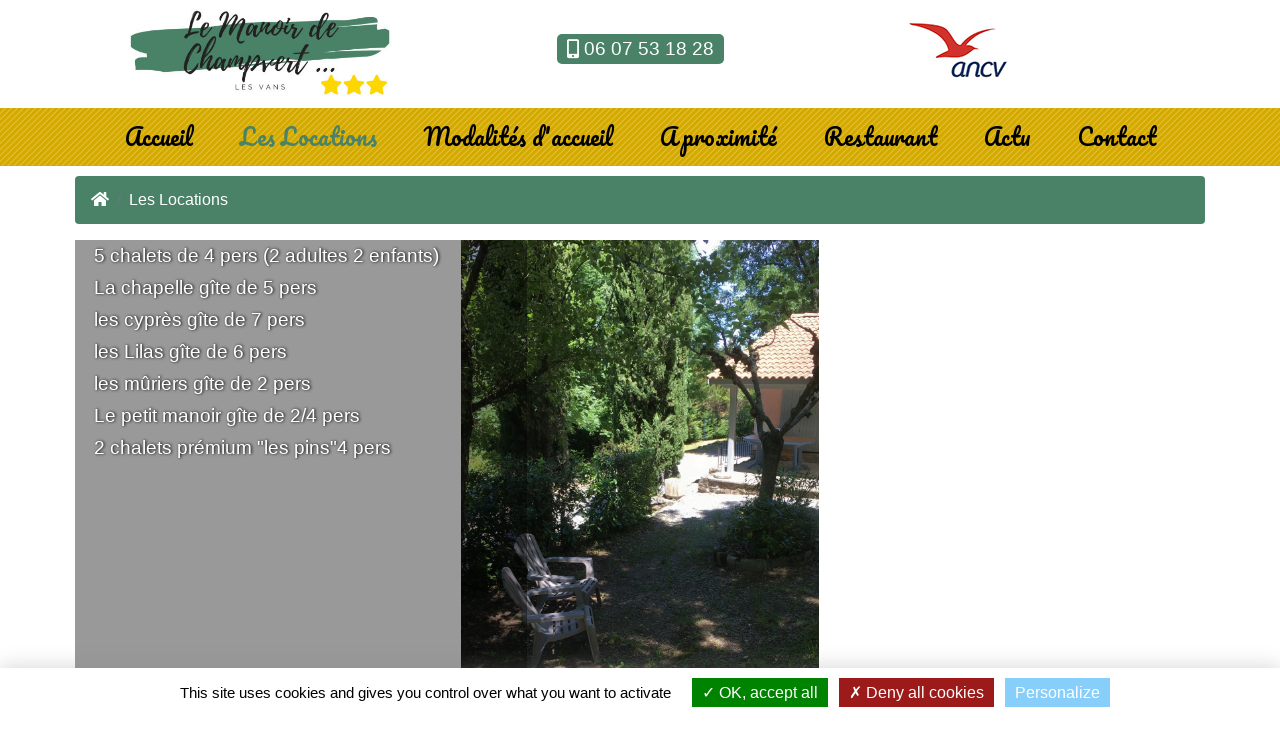

--- FILE ---
content_type: text/html; charset=UTF-8
request_url: https://www.gites-champvert-ardeche.com/les-gites-ardeche/
body_size: 4532
content:
<!DOCTYPE html >
<html lang="fr">
<head>
            <title>Gites proches des sites touristiques du sud ardeche</title>
<meta name="description"
      content="Découvrez les gites du Manoir de Champvert, chalets pour 5 personnes et appartements pour 5 ou 7 personnes."/>

            <meta name="robots" content="index, follow" />
        

<meta charset="utf-8"/>
<meta name="viewport" content="width=device-width, initial-scale=1.0">
<meta name="referrer" content="always">
<base href="https://www.gites-champvert-ardeche.com/"/>

<link rel="icon" type="image/png" href="uploads/images/theme/favicon.png"/>

    
    <link rel="stylesheet" type="text/css"
          href="assets/themes/theme4/css/styles-1726064099.min.css"/>

<link rel="stylesheet" type="text/css" href="assets/flatpickr-4.6.9/flatpickr.min.css"/>
<link rel="stylesheet" type="text/css" href="assets/fancybox/css/jquery.fancybox.min.css"/>


        <meta property="og:url"
          content="//www.gites-champvert-ardeche.com/les-gites-ardeche/"/>
    <meta property="og:type" content="website"/>
    <meta property="og:title" content="Gites proches des sites touristiques du sud ardeche"/>
    <meta property="og:description" content="Découvrez les gites du Manoir de Champvert, chalets pour 5 personnes et appartements pour 5 ou 7 personnes."/>
            <meta property="og:image" content="//www.gites-champvert-ardeche.com/uploads/images/espace-chalet-manoir-de-champvert-au-vans-44-1556549079.jpg"/>
    


        
    </head>

<body class="body_article_2">

<div class="container-fluid" id="container-logo">
    <div class="container">
        <div class="row justify-content-between align-items-center">
            <div class="col-12 col-md-4 mb-2">
                <div class="row">
                    <div class="col-12 text-center text-md-left">
                        <a href="//www.gites-champvert-ardeche.com" id="logo-link"><img class="img-fluid"
                                                                          src="uploads/images/theme/logo-manoir-champvert-v3.jpg"
                                                                          id="logo"
                                                                          alt="Manoir de Champvert"/></a>
                    </div>
                </div>
                            </div>

            <div class="col-12 col-md-4">
                                        


    
    <div id="telephone_menu">
        <a href="/contact/"><span
                    class="telephone_menu_puce"><i class="fas fa-mobile-alt"></i></span> 06 07 53 18 28</a>
    </div>
                
                                                    
                            </div>

            <div class="col-12 col-md-4">
                                    <div class="placeholders" id="position_if_zero_actu">
                        
                    </div>
                

                                                    
                                    <div class="row">
                        <div class="col-12">
                            <div id="position_sous_actualite" class="placeholders">
                                
            <div    class="d-flex align-items-center justify-content-around mb-2" >
    
    

                    <div class="block-placeholder block-zefyx block-htmlraw block-placeholder-0">
                
                                    <img src="uploads/images/theme/logo-ancv.jpg" alt="Chèques Vacances" title="Chèque Vacances Acceptés" />
                
                
                
                
                
                
                
                
                
                                
                
                
                
                
                
                
                
                            </div>
        
    

                    <div class="block-placeholder block-zefyx block-booking-rating block-placeholder-1">
                
                
                
                
                
                
                
                
                
                
                                                                    
                
                
                
                
                
                
                
                            </div>
        
    
            </div>
    
                            </div>
                        </div>
                    </div>
                
            </div>
        </div>
    </div>

</div>
<div class="container-fluid" id="container-menu">
    <div class="container">
        <div class="row">
            <div class="col m-3">
                

<nav class="nav_horizontal nav_main">
    
        <a id="a_afficher_menu_responsive" href="#"
       onclick="javascript:return (false);">MENU<span></span></a>
                
                                                <ul>

                
                                                                        <li class="" data-article-id="1">
                        <a href="./"  >Accueil</a>
                                            </li>
                                                                <li class="li_menu_pere" data-article-id="2">
                        <a href="les-gites-ardeche/"  >Les Locations</a>
                                                                                            <ul>

                
                                                                        <li class="" data-article-id="46">
                        <a href="les-gites-ardeche/chalet/"  >Chalets premium 4 pers</a>
                                            </li>
                                                                <li class="" data-article-id="17">
                        <a href="les-gites-ardeche/chalets/"  >Chalets 4 pers</a>
                                            </li>
                                                                <li class="" data-article-id="19">
                        <a href="les-gites-ardeche/appartement/"  >Gîte la Chapelle 5/6 pers</a>
                                            </li>
                                                                <li class="" data-article-id="18">
                        <a href="les-gites-ardeche/appartements/"  >Gîte les Lilas 6 pers</a>
                                            </li>
                                                                <li class="" data-article-id="28">
                        <a href="les-gites-ardeche/gite-le-murier-2/"  >Gîte les Cyprès 7 pers</a>
                                            </li>
                                                                <li class="" data-article-id="31">
                        <a href="les-gites-ardeche/gite-le-murier-4/"  >Gîte le Mûrier 2 pers</a>
                                            </li>
                                                                <li class="" data-article-id="35">
                        <a href="les-gites-ardeche/les-location-2/"  >Gîte le Petit Manoir 2/4 pers</a>
                                            </li>
                                                                        </ul>
                    
                                            </li>
                                                                <li class="li_menu_pere" data-article-id="5">
                        <a href="tarifs-disponibilites/"  >Modalités d&#039;accueil</a>
                                                                                            <ul>

                
                                                                        <li class="" data-article-id="43">
                        <a href="tarifs-disponibilites/modalites-d-accueil/"  >Informations d&#039;accueil</a>
                                            </li>
                                                                <li class="" data-article-id="42">
                        <a href="tarifs-disponibilites/cgv-2/"  >Conditions Générales de Ventes</a>
                                            </li>
                                                                        </ul>
                    
                                            </li>
                                                                <li class="li_menu_pere" data-article-id="3">
                        <a href="a-proximite/"  >A proximité</a>
                                                                                            <ul>

                
                                                                        <li class="" data-article-id="16">
                        <a href="a-proximite/activites-a-proximites/"  >Activités à proximités</a>
                                            </li>
                                                                        </ul>
                    
                                            </li>
                                                                <li class="" data-article-id="45">
                        <a href="restaurant/"  >Restaurant</a>
                                            </li>
                                                                <li class="" data-article-id="13">
                        <a href="actu/"  >Actu</a>
                                            </li>
                                                                <li class="" data-article-id="14">
                        <a href="contact/"  >Contact</a>
                                            </li>
                                                                                                    </ul>
                    

                
    <div class="clear_both"></div>
</nav>
            </div>
        </div>
    </div>
</div>


<div class="container-fluid" id="container-content">
    <div class="container">
        <div class="row no-gutters">
            <div class="col">
                <section>
                    <article>
                        <div class="container-fluid">
                            <div class="row">
                                <div class="col-12 p-0">
                                    <nav aria-label="breadcrumb">
    <ol class="breadcrumb">
                    <li class="breadcrumb-item">
                <a href=""><i class="fa fa-home"></i></a>
            </li>
                    <li class="breadcrumb-item">
                <a href="les-gites-ardeche/">Les Locations</a>
            </li>
            </ol>
</nav>
                                </div>
                                <div class="col-12">
                                                                                                                        <div class="row">
                                                <div class="col-12 slideshow-with-text-overlay">
                                                    <div class="row">
                                                                                                                    <div class="col-12 text-overlay order-last"><p class="display_seb">5 chalets de 4 pers (2 adultes 2 enfants)<br/>
La chapelle gîte de 5 pers<br/>
les cyprès gîte de 7 pers <br/>
les Lilas gîte de 6 pers<br/>
les mûriers gîte de 2 pers<br/>
Le petit manoir gîte de 2/4 pers<br/>
2 chalets prémium "les pins"4 pers</p></div>
                                                                                                                <div class="col-12 widget-slideshow cycle-slideshow-js cycle-slideshow-default_background_gallery">
                                                            
                                                                                                                                                                                                                                                                                                                                            
                                                                <div class="box-slideshow box-custom-slideshow">
                                                                    <div>
                                                                        <img class="lazyload"
                                                                             data-sizes="auto"
                                                                             data-srcset="//www.gites-champvert-ardeche.com/uploads/images/espace-chalet-manoir-de-champvert-au-vans-44-s-1556549079.jpg 200w,
                                                                                          //www.gites-champvert-ardeche.com/uploads/images/espace-chalet-manoir-de-champvert-au-vans-44-m-1556549079.jpg 400w,
                                                                                          //www.gites-champvert-ardeche.com/uploads/images/espace-chalet-manoir-de-champvert-au-vans-44-1556549079.jpg 800w"
                                                                             src="/assets/lazysizes/tail-spin.svg"
                                                                             alt="espace chalet Manoir de Champvert au Vans"/>
                                                                    </div>
                                                                </div>
                                                            
                                                                                                                                                                                                                                                                                                                                            
                                                                <div class="box-slideshow box-custom-slideshow">
                                                                    <div>
                                                                        <img class="lazyload"
                                                                             data-sizes="auto"
                                                                             data-srcset="//www.gites-champvert-ardeche.com/uploads/images/jardin-du-chalet-4-5-places-manoir-de-champvert-a-les-vans-45-s-1556549304.jpg 200w,
                                                                                          //www.gites-champvert-ardeche.com/uploads/images/jardin-du-chalet-4-5-places-manoir-de-champvert-a-les-vans-45-m-1556549304.jpg 400w,
                                                                                          //www.gites-champvert-ardeche.com/uploads/images/jardin-du-chalet-4-5-places-manoir-de-champvert-a-les-vans-45-1556549304.jpg 800w"
                                                                             src="/assets/lazysizes/tail-spin.svg"
                                                                             alt="jardin du chalet 4/5 places Manoir de Champvert a les Vans"/>
                                                                    </div>
                                                                </div>
                                                            
                                                                                                                                                                                                                                                                                                                                            
                                                                <div class="box-slideshow box-custom-slideshow">
                                                                    <div>
                                                                        <img class="lazyload"
                                                                             data-sizes="auto"
                                                                             data-srcset="//www.gites-champvert-ardeche.com/uploads/images/espace-pour-chalet-manoir-de-champvert-46-s-1556549824.jpg 200w,
                                                                                          //www.gites-champvert-ardeche.com/uploads/images/espace-pour-chalet-manoir-de-champvert-46-m-1556549824.jpg 400w,
                                                                                          //www.gites-champvert-ardeche.com/uploads/images/espace-pour-chalet-manoir-de-champvert-46-1556549824.jpg 800w"
                                                                             src="/assets/lazysizes/tail-spin.svg"
                                                                             alt="espace pour chalet Manoir de champvert"/>
                                                                    </div>
                                                                </div>
                                                                                                                    </div>
                                                        <div class="col d-md-block d-lg-none">
                                                                                                                    </div>
                                                    </div>
                                                </div>
                                                                                            </div>

                                                                                                            </div>

                                <div class="col-12 content">
                                    
        

        
                                    </div>

                                <div class="col-12">
                                                                            

    


    <div class="container">
                    
                
                                                                                    
                    <div class="row">
                        <div class="col-12 listing">
                            <div class="listing_image">
                                
                                                                            <a href="les-gites-ardeche/chalet/"><img
                                                    src="uploads/images/terrasse-169-s-1746723963.jpg"
                                                                                                        alt="Chalets premium 4 pers"/></a>

                                    

                                                            </div>
                            <div class="listing_titre">
                                                                    <a href="les-gites-ardeche/chalet/">Chalets premium 4 pers</a>
                                                            </div>
                            <div class="listing_contenu">
                                                                     "Chalets prémium 4 personnes "nouveauté 2024" les 2 chalets peuvent être loués pour une grande famille ... Vous avez la possibilités de louer 10 nuitées (nous contacter) Chalet climatisé de 35m²...
                                                            </div>
                                                            <a href="les-gites-ardeche/chalet/"
                                   class="listing_lire_la_suite">Lire la suite</a>
                                                    </div>
                    </div>
                                                
                
                                                                                    
                    <div class="row">
                        <div class="col-12 listing">
                            <div class="listing_image">
                                
                                                                            <a href="les-gites-ardeche/chalets/"><img
                                                    src="uploads/images/les-chalets-au-manoir-de-champvert-location-de-vacances-en-sud-ardeche-17-s-1552993616.jpg"
                                                                                                        alt="Chalets 4 pers"/></a>

                                    

                                                            </div>
                            <div class="listing_titre">
                                                                    <a href="les-gites-ardeche/chalets/">Chalets 4 pers</a>
                                                            </div>
                            <div class="listing_contenu">
                                                                     "Chalets 4 personnes"   Chalet climatisé de 35m² avec terrasse couverte , situé dans le parc. A l’intérieur, vous y trouverez une kitchenette entièrement équipée. Une salle de bain avec une douche...
                                                            </div>
                                                            <a href="les-gites-ardeche/chalets/"
                                   class="listing_lire_la_suite">Lire la suite</a>
                                                    </div>
                    </div>
                                                
                
                                                                                    
                    <div class="row">
                        <div class="col-12 listing">
                            <div class="listing_image">
                                
                                                                            <a href="les-gites-ardeche/appartement/"><img
                                                    src="uploads/images/vue-de-la-cuisine-106-s-1621324154.jpg"
                                                                                                        alt="Gîte la Chapelle 5/6 pers"/></a>

                                    

                                                            </div>
                            <div class="listing_titre">
                                                                    <a href="les-gites-ardeche/appartement/">Gîte la Chapelle 5/6 pers</a>
                                                            </div>
                            <div class="listing_contenu">
                                                                    « La Chapelle 5/6 personnes » gîte très apprécié par les familles ,grand espace de vie ,a deux pas de la piscine Cet appartement de 110m² est climatisé , se situe dans l'enceinte du manoir...
                                                            </div>
                                                            <a href="les-gites-ardeche/appartement/"
                                   class="listing_lire_la_suite">Lire la suite</a>
                                                    </div>
                    </div>
                                                
                
                                                                                    
                    <div class="row">
                        <div class="col-12 listing">
                            <div class="listing_image">
                                
                                                                            <a href="les-gites-ardeche/appartements/"><img
                                                    src="uploads/images/exterieur-88-s-1618319919.jpg"
                                                                                                        alt="Gîte les Lilas 6 pers"/></a>

                                    

                                                            </div>
                            <div class="listing_titre">
                                                                    <a href="les-gites-ardeche/appartements/">Gîte les Lilas 6 pers</a>
                                                            </div>
                            <div class="listing_contenu">
                                                                    "Les lilas 6 personnes" Ce gîte climatisé de 80m², récemment rénové sera idéal pour vous retrouver en famille ou entre amis. Idéal pour 6 personnes.  A l’intérieur ,3 chambres dont une parentale,...
                                                            </div>
                                                            <a href="les-gites-ardeche/appartements/"
                                   class="listing_lire_la_suite">Lire la suite</a>
                                                    </div>
                    </div>
                                                
                
                                                                                    
                    <div class="row">
                        <div class="col-12 listing">
                            <div class="listing_image">
                                
                                                                            <a href="les-gites-ardeche/gite-le-murier-2/"><img
                                                    src="uploads/images/salon-73-s-1618317968.jpg"
                                                                                                        alt="Gîte les Cyprès 7 pers"/></a>

                                    

                                                            </div>
                            <div class="listing_titre">
                                                                    <a href="les-gites-ardeche/gite-le-murier-2/">Gîte les Cyprès 7 pers</a>
                                                            </div>
                            <div class="listing_contenu">
                                                                    Gîte " Les Cyprès" pour 7 personnes   Ce gîte mitoyen climatisé de 85m², récemment rénové sera idéal pour vous retrouver en famille ou entre amis. A l’intérieur, vous y trouverez une...
                                                            </div>
                                                            <a href="les-gites-ardeche/gite-le-murier-2/"
                                   class="listing_lire_la_suite">Lire la suite</a>
                                                    </div>
                    </div>
                                                
                
                                                                                    
                    <div class="row">
                        <div class="col-12 listing">
                            <div class="listing_image">
                                
                                                                            <a href="les-gites-ardeche/gite-le-murier-4/"><img
                                                    src="uploads/images/chambre-89-s-1618320976.jpg"
                                                                                                        alt="Gîte le Mûrier 2 pers"/></a>

                                    

                                                            </div>
                            <div class="listing_titre">
                                                                    <a href="les-gites-ardeche/gite-le-murier-4/">Gîte le Mûrier 2 pers</a>
                                                            </div>
                            <div class="listing_contenu">
                                                                    Gîte " Le Mûrier" pour 2 personnes   Ce gîte climatisé de 45m² est une nouveauté de 2021 ! Il est idéal pour un couple. A l’intérieur, vous trouverez un salon / cuisine avec un canapé-lit,...
                                                            </div>
                                                            <a href="les-gites-ardeche/gite-le-murier-4/"
                                   class="listing_lire_la_suite">Lire la suite</a>
                                                    </div>
                    </div>
                                                
                
                                                                                    
                    <div class="row">
                        <div class="col-12 listing">
                            <div class="listing_image">
                                
                                                                            <a href="les-gites-ardeche/les-location-2/"><img
                                                    src="uploads/images/terrasse-petit-manoir-139-s-1629216431.jpg"
                                                                                                        alt="Gîte le Petit Manoir 2/4 pers"/></a>

                                    

                                                            </div>
                            <div class="listing_titre">
                                                                    <a href="les-gites-ardeche/les-location-2/">Gîte le Petit Manoir 2/4 pers</a>
                                                            </div>
                            <div class="listing_contenu">
                                                                    Gîte " Le Petit Manoir" pour 2/4 personnes 45 m² avec mezzanine   Ce gîte climatisé de 45 m² avec mezzanine est une nouveauté de 2021 ! Il est idéal pour un couple avec un ou deux enfants et un...
                                                            </div>
                                                            <a href="les-gites-ardeche/les-location-2/"
                                   class="listing_lire_la_suite">Lire la suite</a>
                                                    </div>
                    </div>
                                        </div>
                                                                    </div>
                                <div class="col-12">
                                                                    </div>
                                <div class="col-12">
                                                                    </div>
                            </div>

                            <div class="container-fluid">
                                <div class="row">
                                    <div class="col-12 col-md-4 placeholders"
                                         id="position_bottom_triptyque_1">
                                        
                                    </div>
                                    <div class="col-12 col-md-4 placeholders"
                                         id="position_bottom_triptyque_2">
                                        
                                    </div>
                                    <div class="col-12 col-md-4 placeholders"
                                         id="position_bottom_triptyque_3">
                                        
                                    </div>
                                    <div class="col-12 col-md-6 placeholders"
                                         id="position_bottom_diptyque_1">
                                        
                                    </div>
                                    <div class="col-12 col-md-6 placeholders"
                                         id="position_bottom_diptyque_2">
                                        
                                    </div>
                                </div>
                            </div>
                        </div>

                    </article>
                </section>
            </div>
        </div>
    </div>
</div>


<footer class="text-center">
    <div class="d-inline-block">
        © 2019 - 2026  Manoir de Champvert
        &bull;
        <a href="mentions-legales/">Mentions légales</a>
        <br/>
        Zéfyx <a href="https://www.zefyx.fr" rel="noopener" target="_blank">création de site internet Aubenas Ardeche</a>
                    <div id="position_sous_signature_site" class="placeholders">
                
            <div   >
    
    

                    <div class="block-placeholder block-zefyx block-htmlraw block-placeholder-0">
                
                                    Nos gîtes sont référencés dans la catégorie <a href="https://www.gites-ardeche.fr/" target="_blank">gite ardeche</a> sur le guide touristique Gites Ardèche.
<br />
Ils le sont également sur Ardèche Découverte rubrique <a href="https://www.ardeche-decouverte.com/location/gites/" target="_blank">gites ardèche</a>.
                
                
                
                
                
                
                
                
                
                                
                
                
                
                
                
                
                
                            </div>
        
    
            </div>
    
            </div>
            </div>
</footer>

                                                
                            
                    <div class="backgroundGallerySlideshow" id="bgGss_0"
                 style="background-image: url('//www.gites-champvert-ardeche.com/uploads/images/fond-blanc-58-1612431970.webp');"></div>
            
    <script type="text/javascript">
        var backgroundGalleryImgUrlsList = [];

                                                
                backgroundGalleryImgUrlsList.push("//www.gites-champvert-ardeche.com/uploads/images/fond-blanc-58-1612431970.webp");
                


    </script>



    <script src="assets/jquery-3.5.1/js/jquery-3.5.1.min.js"></script>
    <script src="assets/popper-1.14.3/js/popper.min.js"></script>
    <script src="assets/bootstrap-4.6.0/dist/js/bootstrap.min.js"></script>
    <script src="assets/lazysizes/lazysizes.min.js"></script>
<script src="assets/cycle-2/js/jquery.cycle2.min.js"></script>
<script src="assets/cycle-2/js/jquery.cycle2.scrollVert.min.js"></script>
<script src="assets/owl-carousel2-2.3.4/dist/owl.carousel.min.js"></script>
<script src="assets/flatpickr-4.6.9/flatpickr.min.js"></script>
<script src="assets/flatpickr-4.6.9/l10n/fr.js"></script>
<script src="assets/fancybox/js/jquery.fancybox.min.js"></script>
<script src="assets/scroll-to-top-1.0.0/js/scrollToTop.min.js"></script>
<script src="assets/smooth-div-scroll-1.3/js/jquery-ui-1.10.3.custom.min.js"></script>
<script src="assets/smooth-div-scroll-1.3/js/jquery.mousewheel.min.js"></script>
<script src="assets/smooth-div-scroll-1.3/js/jquery.kinetic.min.js"></script>
<script src="assets/smooth-div-scroll-1.3/js/jquery.smoothdivscroll-1.3.min.js"></script>


<script src="assets/themes/js/fonctions-1623782489.min.js"></script>
<script src="assets/themes/theme4/js/fonctions-1623782489.min.js"></script>

    <script src="assets/themes/js/custom-1706690648.min.js"></script>


    <script type="text/javascript" src="assets/tarteaucitron-git/tarteaucitron.js"></script>
<script type="text/javascript">
    if(typeof(tarteaucitron) !== 'undefined' ) {

                        tarteaucitron.init({
            "cookieName": 'cookies_consent',
            "orientation": "bottom",
            "removeCredit": true,
            "showIcon": false,
        });
        
        
                                tarteaucitron.user.gtagUa = 'G-41EYVMGZX5';
        (tarteaucitron.job = tarteaucitron.job || []).push('gtag');
        
        
        
            }
</script>


<script type="text/javascript">

        playBackgroundSlideShow();
    
    
    

</script>





</body>
</html>


--- FILE ---
content_type: text/javascript
request_url: https://www.gites-champvert-ardeche.com/assets/themes/theme4/js/fonctions-1623782489.min.js
body_size: 830
content:
var $=jQuery.noConflict();$(document).ready(function(){$(window).on("load resize",function(e){});$("a.diaporama").fancybox({openEffect:"none",closeEffect:"none",nextEffect:"none",prevEffect:"none",showNavArrows:true,closeBtn:true,playSpeed:500,helpers:{title:{type:"inside"},buttons:{}}});$("#img_close").click(function(){$("#banner").fadeOut(1e3);$("#conteneur").fadeOut(1e3);$("footer").fadeOut(1e3);$("#bandeau_explication").fadeIn(1e3);$("body").css("cursor","pointer")});$("#photo_principale_pp_accueil").click(function(){$("#banner").fadeIn(1e3);$("#conteneur").fadeIn(1e3);$("footer").fadeIn(1e3);$("#bandeau_explication").fadeOut(1e3);$("body").css("cursor","default")});$(".slideshow_background").click(function(){$("#banner").fadeIn(1e3);$("#conteneur").fadeIn(1e3);$("footer").fadeIn(1e3);$("#bandeau_explication").fadeOut(1e3);$("body").css("cursor","default")});$("a.diaporama_video").fancybox({openEffect:"none",closeEffect:"none",nextEffect:"none",prevEffect:"none",showNavArrows:true,closeBtn:true,helpers:{title:{type:"inside"},buttons:{}}});$("a.iframe").fancybox({width:780,height:450,openEffect:"none",closeEffect:"none",type:"iframe",afterClose:function(){$(".fancybox-overlay").css({display:"none"})}});$("#conteneur").on("click",".voir_plus",function(e){e.preventDefault();$(this).slideUp();$(this).closest("article").children("div.listing").slideDown()})});$(window).on("load scroll",function(e){var window_height,scroll_top,hauteur_header;window_height=$(window).height();scroll_top=$(window).scrollTop();hauteur_header=$("header").height();var $nav=$("nav");if(hauteur_header<=scroll_top){if(!$nav.hasClass("fixed")){$nav.addClass("fixed")}}else{if($nav.hasClass("fixed")){$nav.removeClass("fixed")}}});$(window).on("load",function(e){$("table:not(.ui-datepicker-calendar) > tbody > tr > td").each(function(){var th=$(this).closest("table").find("th").eq($(this).index());$(this).attr("data-label",th.text())});$("body").addClass("loaded");$("#langues > a").click(function(event){event.preventDefault();var lg_traduction=$(this).data("lg");$(".goog-te-combo").val(lg_traduction);changeGoogleTranslate(lg_traduction)});function changeGoogleTranslate(lg_traduction){var gObj=$(".goog-te-combo");var db=gObj.get(0);gObj.val($(".goog-te-combo").val());fireEvent(db,"change")}function fireEvent(el,e){if(document.createEventObject){var evt=document.createEventObject();return el.fireEvent("on"+e,evt)}else{var evt=document.createEvent("HTMLEvents");evt.initEvent(e,true,true);return!el.dispatchEvent(evt)}}});

--- FILE ---
content_type: text/javascript
request_url: https://www.gites-champvert-ardeche.com/assets/themes/js/custom-1706690648.min.js
body_size: 476
content:
if(!document.querySelector("#widget-produit-OSMB-130626")){let divWidget=document.createElement("div");divWidget.id="widget-produit-OSMB-130626";divWidget.style.width="100%";divWidget.style.minHeight="130px";divWidget.style.background="center no-repeat url(assets/lazysizes/tail-spin.svg)";let divContent=document.querySelector("section div.content");if(divContent){divContent.prepend(divWidget)}}if(document.querySelector('div[id^="widget-produit-OSMB"]')){new Promise((function(resolve,reject){var script=document.createElement("script");script.onload=resolve;script.onerror=reject;script.src="https://gadget.open-system.fr/widgets-libs/rel/noyau-1.0.min.js";document.body.appendChild(script)})).then((()=>{let widgetProduitOSCA=document.querySelectorAll('div[id^="widget-produit-OSMB"]');let lang=document.querySelector("html").getAttribute("lang");if(lang==="en"){lang="uk"}widgetProduitOSCA.forEach((elem=>{let oscaIdentifier=/widget-produit-(OSMB\-.*?$)/.exec(elem.id)[1];AllianceReseaux.Widget.Instance("Produit",{idPanier:"saexsbE",idIntegration:1195,langue:lang,ui:oscaIdentifier}).Initialise()}))})).catch((error=>{}))}